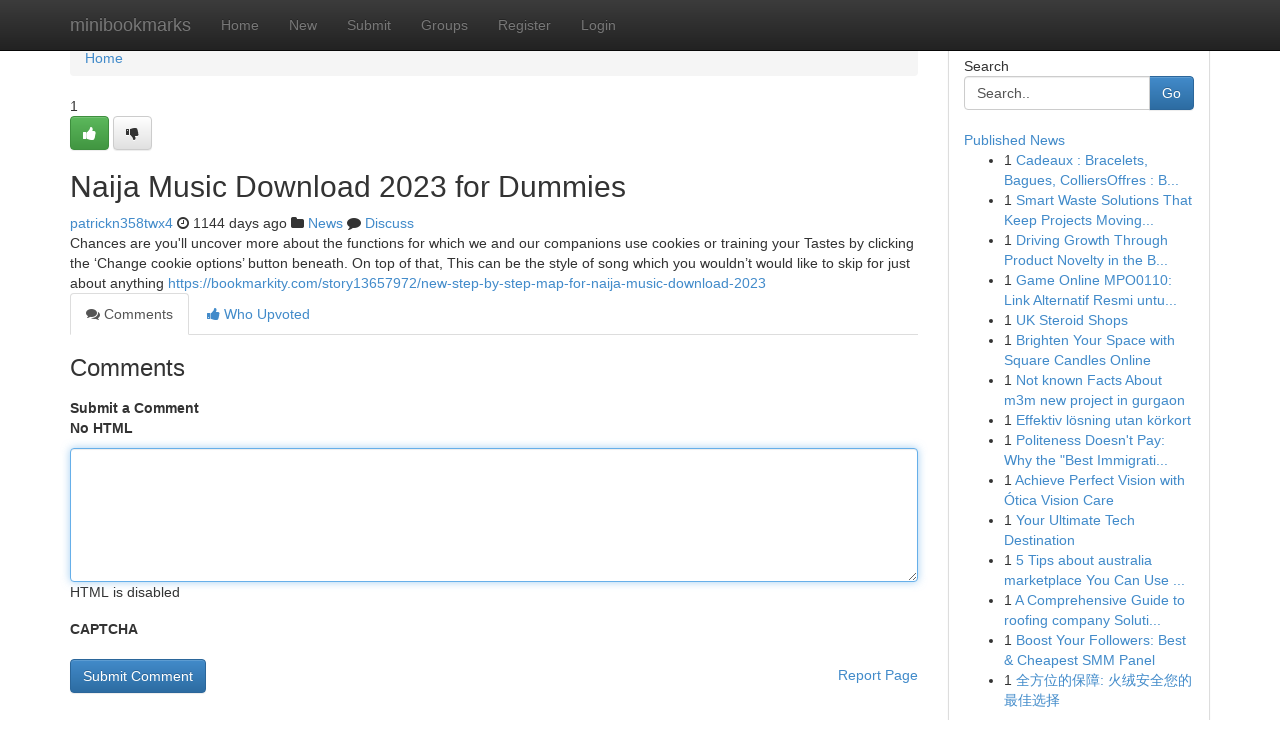

--- FILE ---
content_type: text/html; charset=UTF-8
request_url: https://minibookmarks.com/story13650631/naija-music-download-2023-for-dummies
body_size: 5187
content:
<!DOCTYPE html>
<html class="no-js" dir="ltr" xmlns="http://www.w3.org/1999/xhtml" xml:lang="en" lang="en"><head>

<meta http-equiv="Pragma" content="no-cache" />
<meta http-equiv="expires" content="0" />
<meta http-equiv="Content-Type" content="text/html; charset=UTF-8" />	
<title>Naija Music Download 2023 for Dummies</title>
<link rel="alternate" type="application/rss+xml" title="minibookmarks.com &raquo; Feeds 1" href="/rssfeeds.php?p=1" />
<link rel="alternate" type="application/rss+xml" title="minibookmarks.com &raquo; Feeds 2" href="/rssfeeds.php?p=2" />
<link rel="alternate" type="application/rss+xml" title="minibookmarks.com &raquo; Feeds 3" href="/rssfeeds.php?p=3" />
<link rel="alternate" type="application/rss+xml" title="minibookmarks.com &raquo; Feeds 4" href="/rssfeeds.php?p=4" />
<link rel="alternate" type="application/rss+xml" title="minibookmarks.com &raquo; Feeds 5" href="/rssfeeds.php?p=5" />
<link rel="alternate" type="application/rss+xml" title="minibookmarks.com &raquo; Feeds 6" href="/rssfeeds.php?p=6" />
<link rel="alternate" type="application/rss+xml" title="minibookmarks.com &raquo; Feeds 7" href="/rssfeeds.php?p=7" />
<link rel="alternate" type="application/rss+xml" title="minibookmarks.com &raquo; Feeds 8" href="/rssfeeds.php?p=8" />
<link rel="alternate" type="application/rss+xml" title="minibookmarks.com &raquo; Feeds 9" href="/rssfeeds.php?p=9" />
<link rel="alternate" type="application/rss+xml" title="minibookmarks.com &raquo; Feeds 10" href="/rssfeeds.php?p=10" />
<meta name="google-site-verification" content="m5VOPfs2gQQcZXCcEfUKlnQfx72o45pLcOl4sIFzzMQ" /><meta name="Language" content="en-us" />
<meta name="viewport" content="width=device-width, initial-scale=1.0">
<meta name="generator" content="Kliqqi" />

          <link rel="stylesheet" type="text/css" href="//netdna.bootstrapcdn.com/bootstrap/3.2.0/css/bootstrap.min.css">
             <link rel="stylesheet" type="text/css" href="https://cdnjs.cloudflare.com/ajax/libs/twitter-bootstrap/3.2.0/css/bootstrap-theme.css">
                <link rel="stylesheet" type="text/css" href="https://cdnjs.cloudflare.com/ajax/libs/font-awesome/4.1.0/css/font-awesome.min.css">
<link rel="stylesheet" type="text/css" href="/templates/bootstrap/css/style.css" media="screen" />

                         <script type="text/javascript" src="https://cdnjs.cloudflare.com/ajax/libs/modernizr/2.6.1/modernizr.min.js"></script>
<script type="text/javascript" src="https://cdnjs.cloudflare.com/ajax/libs/jquery/1.7.2/jquery.min.js"></script>
<style></style>
<link rel="alternate" type="application/rss+xml" title="RSS 2.0" href="/rss"/>
<link rel="icon" href="/favicon.ico" type="image/x-icon"/>
</head>

<body dir="ltr">

<header role="banner" class="navbar navbar-inverse navbar-fixed-top custom_header">
<div class="container">
<div class="navbar-header">
<button data-target=".bs-navbar-collapse" data-toggle="collapse" type="button" class="navbar-toggle">
    <span class="sr-only">Toggle navigation</span>
    <span class="fa fa-ellipsis-v" style="color:white"></span>
</button>
<a class="navbar-brand" href="/">minibookmarks</a>	
</div>
<span style="display: none;"><a href="/forum">forum</a></span>
<nav role="navigation" class="collapse navbar-collapse bs-navbar-collapse">
<ul class="nav navbar-nav">
<li ><a href="/">Home</a></li>
<li ><a href="/new">New</a></li>
<li ><a href="/submit">Submit</a></li>
                    
<li ><a href="/groups"><span>Groups</span></a></li>
<li ><a href="/register"><span>Register</span></a></li>
<li ><a data-toggle="modal" href="#loginModal">Login</a></li>
</ul>
	

</nav>
</div>
</header>
<!-- START CATEGORIES -->
<div class="subnav" id="categories">
<div class="container">
<ul class="nav nav-pills"><li class="category_item"><a  href="/">Home</a></li></ul>
</div>
</div>
<!-- END CATEGORIES -->
	
<div class="container">
	<section id="maincontent"><div class="row"><div class="col-md-9">

<ul class="breadcrumb">
	<li><a href="/">Home</a></li>
</ul>

<div itemscope itemtype="http://schema.org/Article" class="stories" id="xnews-13650631" >


<div class="story_data">
<div class="votebox votebox-published">

<div itemprop="aggregateRating" itemscope itemtype="http://schema.org/AggregateRating" class="vote">
	<div itemprop="ratingCount" class="votenumber">1</div>
<div id="xvote-3" class="votebutton">
<!-- Already Voted -->
<a class="btn btn-default btn-success linkVote_3" href="/login" title=""><i class="fa fa-white fa-thumbs-up"></i></a>
<!-- Bury It -->
<a class="btn btn-default linkVote_3" href="/login"  title="" ><i class="fa fa-thumbs-down"></i></a>


</div>
</div>
</div>
<div class="title" id="title-3">
<span itemprop="name">

<h2 id="list_title"><span>Naija Music Download 2023 for Dummies</span></h2></span>	
<span class="subtext">

<span itemprop="author" itemscope itemtype="http://schema.org/Person">
<span itemprop="name">
<a href="/user/patrickn358twx4" rel="nofollow">patrickn358twx4</a> 
</span></span>
<i class="fa fa-clock-o"></i>
<span itemprop="datePublished">  1144 days ago</span>

<script>
$(document).ready(function(){
    $("#list_title span").click(function(){
		window.open($("#siteurl").attr('href'), '', '');
    });
});
</script>

<i class="fa fa-folder"></i> 
<a href="/groups">News</a>

<span id="ls_comments_url-3">
	<i class="fa fa-comment"></i> <span id="linksummaryDiscuss"><a href="#discuss" class="comments">Discuss</a>&nbsp;</span>
</span> 





</div>
</div>
<span itemprop="articleBody">
<div class="storycontent">
	
<div class="news-body-text" id="ls_contents-3" dir="ltr">
Chances are you&#039;ll uncover more about the functions for which we and our companions use cookies or training your Tastes by clicking the &lsquo;Change cookie options&rsquo; button beneath. On top of that, This can be the style of song which you wouldn&rsquo;t would like to skip for just about anything <a id="siteurl" target="_blank" href="https://bookmarkity.com/story13657972/new-step-by-step-map-for-naija-music-download-2023">https://bookmarkity.com/story13657972/new-step-by-step-map-for-naija-music-download-2023</a><div class="clearboth"></div> 
</div>
</div><!-- /.storycontent -->
</span>
</div>

<ul class="nav nav-tabs" id="storytabs">
	<li class="active"><a data-toggle="tab" href="#comments"><i class="fa fa-comments"></i> Comments</a></li>
	<li><a data-toggle="tab" href="#who_voted"><i class="fa fa-thumbs-up"></i> Who Upvoted</a></li>
</ul>


<div id="tabbed" class="tab-content">

<div class="tab-pane fade active in" id="comments" >
<h3>Comments</h3>
<a name="comments" href="#comments"></a>
<ol class="media-list comment-list">

<a name="discuss"></a>
<form action="" method="post" id="thisform" name="mycomment_form">
<div class="form-horizontal">
<fieldset>
<div class="control-group">
<label for="fileInput" class="control-label">Submit a Comment</label>
<div class="controls">

<p class="help-inline"><strong>No HTML  </strong></p>
<textarea autofocus name="comment_content" id="comment_content" class="form-control comment-form" rows="6" /></textarea>
<p class="help-inline">HTML is disabled</p>
</div>
</div>


<script>
var ACPuzzleOptions = {
   theme :  "white",
   lang :  "en"
};
</script>

<div class="control-group">
	<label for="input01" class="control-label">CAPTCHA</label>
	<div class="controls">
	<div id="solvemedia_display">
	<script type="text/javascript" src="https://api.solvemedia.com/papi/challenge.script?k=1G9ho6tcbpytfUxJ0SlrSNt0MjjOB0l2"></script>

	<noscript>
	<iframe src="http://api.solvemedia.com/papi/challenge.noscript?k=1G9ho6tcbpytfUxJ0SlrSNt0MjjOB0l2" height="300" width="500" frameborder="0"></iframe><br/>
	<textarea name="adcopy_challenge" rows="3" cols="40"></textarea>
	<input type="hidden" name="adcopy_response" value="manual_challenge"/>
	</noscript>	
</div>
<br />
</div>
</div>

<div class="form-actions">
	<input type="hidden" name="process" value="newcomment" />
	<input type="hidden" name="randkey" value="75578554" />
	<input type="hidden" name="link_id" value="3" />
	<input type="hidden" name="user_id" value="2" />
	<input type="hidden" name="parrent_comment_id" value="0" />
	<input type="submit" name="submit" value="Submit Comment" class="btn btn-primary" />
	<a href="https://remove.backlinks.live" target="_blank" style="float:right; line-height: 32px;">Report Page</a>
</div>
</fieldset>
</div>
</form>
</ol>
</div>
	
<div class="tab-pane fade" id="who_voted">
<h3>Who Upvoted this Story</h3>
<div class="whovotedwrapper whoupvoted">
<ul>
<li>
<a href="/user/patrickn358twx4" rel="nofollow" title="patrickn358twx4" class="avatar-tooltip"><img src="/avatars/Avatar_100.png" alt="" align="top" title="" /></a>
</li>
</ul>
</div>
</div>
</div>
<!-- END CENTER CONTENT -->


</div>

<!-- START RIGHT COLUMN -->
<div class="col-md-3">
<div class="panel panel-default">
<div id="rightcol" class="panel-body">
<!-- START FIRST SIDEBAR -->

<!-- START SEARCH BOX -->
<script type="text/javascript">var some_search='Search..';</script>
<div class="search">
<div class="headline">
<div class="sectiontitle">Search</div>
</div>

<form action="/search" method="get" name="thisform-search" class="form-inline search-form" role="form" id="thisform-search" >

<div class="input-group">

<input type="text" class="form-control" tabindex="20" name="search" id="searchsite" value="Search.." onfocus="if(this.value == some_search) {this.value = '';}" onblur="if (this.value == '') {this.value = some_search;}"/>

<span class="input-group-btn">
<button type="submit" tabindex="21" class="btn btn-primary custom_nav_search_button" />Go</button>
</span>
</div>
</form>

<div style="clear:both;"></div>
<br />
</div>
<!-- END SEARCH BOX -->

<!-- START ABOUT BOX -->

	


<div class="headline">
<div class="sectiontitle"><a href="/">Published News</a></div>
</div>
<div class="boxcontent">
<ul class="sidebar-stories">

<li>
<span class="sidebar-vote-number">1</span>	<span class="sidebar-article"><a href="https://minibookmarks.com/story20934132/cadeaux-bracelets-bagues-colliersoffres-bracelets-anneaux-chaînesbijoux-bracelets-bagues-sautoirs" class="sidebar-title">Cadeaux : Bracelets, Bagues, ColliersOffres : B...</a></span>
</li>
<li>
<span class="sidebar-vote-number">1</span>	<span class="sidebar-article"><a href="https://minibookmarks.com/story20934131/smart-waste-solutions-that-keep-projects-moving-with-binz-2-you" class="sidebar-title">Smart Waste Solutions That Keep Projects Moving...</a></span>
</li>
<li>
<span class="sidebar-vote-number">1</span>	<span class="sidebar-article"><a href="https://minibookmarks.com/story20934130/driving-growth-through-product-novelty-in-the-beauty-industry" class="sidebar-title">Driving Growth Through Product Novelty in the B...</a></span>
</li>
<li>
<span class="sidebar-vote-number">1</span>	<span class="sidebar-article"><a href="https://minibookmarks.com/story20934129/game-online-mpo0110-link-alternatif-resmi-untuk-akses-aman-lancar" class="sidebar-title">Game Online MPO0110: Link Alternatif Resmi untu...</a></span>
</li>
<li>
<span class="sidebar-vote-number">1</span>	<span class="sidebar-article"><a href="https://minibookmarks.com/story20934128/uk-steroid-shops" class="sidebar-title">UK Steroid Shops</a></span>
</li>
<li>
<span class="sidebar-vote-number">1</span>	<span class="sidebar-article"><a href="https://minibookmarks.com/story20934127/brighten-your-space-with-square-candles-online" class="sidebar-title">Brighten Your Space with Square Candles Online </a></span>
</li>
<li>
<span class="sidebar-vote-number">1</span>	<span class="sidebar-article"><a href="https://minibookmarks.com/story20934126/not-known-facts-about-m3m-new-project-in-gurgaon" class="sidebar-title">Not known Facts About m3m new project in gurgaon</a></span>
</li>
<li>
<span class="sidebar-vote-number">1</span>	<span class="sidebar-article"><a href="https://minibookmarks.com/story20934125/effektiv-lösning-utan-körkort" class="sidebar-title">Effektiv l&ouml;sning utan k&ouml;rkort</a></span>
</li>
<li>
<span class="sidebar-vote-number">1</span>	<span class="sidebar-article"><a href="https://minibookmarks.com/story20934124/politeness-doesn-t-pay-why-the-best-immigration-solicitors-in-london-are-turning-to-litigation-in-2026" class="sidebar-title">Politeness Doesn&#039;t Pay: Why the &quot;Best Immigrati...</a></span>
</li>
<li>
<span class="sidebar-vote-number">1</span>	<span class="sidebar-article"><a href="https://minibookmarks.com/story20934123/achieve-perfect-vision-with-Ótica-vision-care" class="sidebar-title">Achieve Perfect Vision with &Oacute;tica Vision Care </a></span>
</li>
<li>
<span class="sidebar-vote-number">1</span>	<span class="sidebar-article"><a href="https://minibookmarks.com/story20934122/your-ultimate-tech-destination" class="sidebar-title"> Your Ultimate Tech Destination </a></span>
</li>
<li>
<span class="sidebar-vote-number">1</span>	<span class="sidebar-article"><a href="https://minibookmarks.com/story20934121/5-tips-about-australia-marketplace-you-can-use-today" class="sidebar-title">5 Tips about australia marketplace You Can Use ...</a></span>
</li>
<li>
<span class="sidebar-vote-number">1</span>	<span class="sidebar-article"><a href="https://minibookmarks.com/story20934120/a-comprehensive-guide-to-roofing-company-solutions-with-essential-restorations-solutions" class="sidebar-title">A Comprehensive Guide to roofing company Soluti...</a></span>
</li>
<li>
<span class="sidebar-vote-number">1</span>	<span class="sidebar-article"><a href="https://minibookmarks.com/story20934119/boost-your-followers-best-cheapest-smm-panel" class="sidebar-title">Boost Your Followers: Best &amp; Cheapest SMM Panel</a></span>
</li>
<li>
<span class="sidebar-vote-number">1</span>	<span class="sidebar-article"><a href="https://minibookmarks.com/story20934118/全方位的保障-火绒安全您的最佳选择" class="sidebar-title">全方位的保障: 火绒安全您的最佳选择 </a></span>
</li>

</ul>
</div>

<!-- END SECOND SIDEBAR -->
</div>
</div>
</div>
<!-- END RIGHT COLUMN -->
</div></section>
<hr>

<!--googleoff: all-->
<footer class="footer">
<div id="footer">
<span class="subtext"> Copyright &copy; 2026 | <a href="/search">Advanced Search</a> 
| <a href="/">Live</a>
| <a href="/">Tag Cloud</a>
| <a href="/">Top Users</a>
| Made with <a href="#" rel="nofollow" target="_blank">Kliqqi CMS</a> 
| <a href="/rssfeeds.php?p=1">All RSS Feeds</a> 
</span>
</div>
</footer>
<!--googleon: all-->


</div>
	
<!-- START UP/DOWN VOTING JAVASCRIPT -->
	
<script>
var my_base_url='http://minibookmarks.com';
var my_kliqqi_base='';
var anonymous_vote = false;
var Voting_Method = '1';
var KLIQQI_Visual_Vote_Cast = "Voted";
var KLIQQI_Visual_Vote_Report = "Buried";
var KLIQQI_Visual_Vote_For_It = "Vote";
var KLIQQI_Visual_Comment_ThankYou_Rating = "Thank you for rating this comment.";


</script>
<!-- END UP/DOWN VOTING JAVASCRIPT -->


<script type="text/javascript" src="https://cdnjs.cloudflare.com/ajax/libs/jqueryui/1.8.23/jquery-ui.min.js"></script>
<link href="https://cdnjs.cloudflare.com/ajax/libs/jqueryui/1.8.23/themes/base/jquery-ui.css" media="all" rel="stylesheet" type="text/css" />




             <script type="text/javascript" src="https://cdnjs.cloudflare.com/ajax/libs/twitter-bootstrap/3.2.0/js/bootstrap.min.js"></script>

<!-- Login Modal -->
<div class="modal fade" id="loginModal" tabindex="-1" role="dialog">
<div class="modal-dialog">
<div class="modal-content">
<div class="modal-header">
<button type="button" class="close" data-dismiss="modal" aria-hidden="true">&times;</button>
<h4 class="modal-title">Login</h4>
</div>
<div class="modal-body">
<div class="control-group">
<form id="signin" action="/login?return=/story13650631/naija-music-download-2023-for-dummies" method="post">

<div style="login_modal_username">
	<label for="username">Username/Email</label><input id="username" name="username" class="form-control" value="" title="username" tabindex="1" type="text">
</div>
<div class="login_modal_password">
	<label for="password">Password</label><input id="password" name="password" class="form-control" value="" title="password" tabindex="2" type="password">
</div>
<div class="login_modal_remember">
<div class="login_modal_remember_checkbox">
	<input id="remember" style="float:left;margin-right:5px;" name="persistent" value="1" tabindex="3" type="checkbox">
</div>
<div class="login_modal_remember_label">
	<label for="remember" style="">Remember</label>
</div>
<div style="clear:both;"></div>
</div>
<div class="login_modal_login">
	<input type="hidden" name="processlogin" value="1"/>
	<input type="hidden" name="return" value=""/>
	<input class="btn btn-primary col-md-12" id="signin_submit" value="Sign In" tabindex="4" type="submit">
</div>
    
<hr class="soften" id="login_modal_spacer" />
	<div class="login_modal_forgot"><a class="btn btn-default col-md-12" id="forgot_password_link" href="/login">Forgotten Password?</a></div>
	<div class="clearboth"></div>
</form>
</div>
</div>
</div>
</div>
</div>

<script>$('.avatar-tooltip').tooltip()</script>
<script defer src="https://static.cloudflareinsights.com/beacon.min.js/vcd15cbe7772f49c399c6a5babf22c1241717689176015" integrity="sha512-ZpsOmlRQV6y907TI0dKBHq9Md29nnaEIPlkf84rnaERnq6zvWvPUqr2ft8M1aS28oN72PdrCzSjY4U6VaAw1EQ==" data-cf-beacon='{"version":"2024.11.0","token":"5feadf253c12482f9fce75e5f3cb3373","r":1,"server_timing":{"name":{"cfCacheStatus":true,"cfEdge":true,"cfExtPri":true,"cfL4":true,"cfOrigin":true,"cfSpeedBrain":true},"location_startswith":null}}' crossorigin="anonymous"></script>
</body>
</html>
